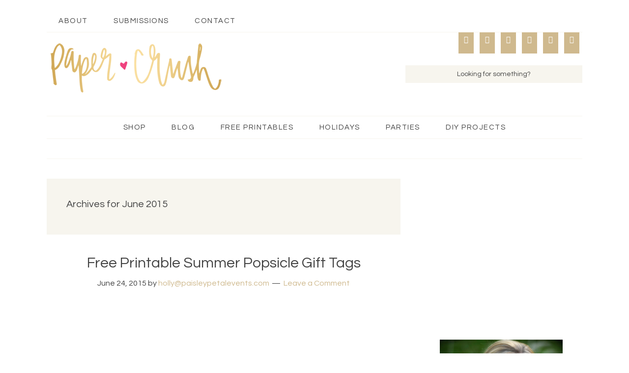

--- FILE ---
content_type: text/html;charset=UTF-8
request_url: https://mypapercrush.com/2015/06/
body_size: 7065
content:
<!DOCTYPE html>
<html lang="en-US" prefix="og: https://ogp.me/ns#">
<head>
<meta charset="UTF-8">
<title>June 2015 - Paper Crush</title><meta name="viewport" content="width=device-width, initial-scale=1">

<!-- This site is optimized with the Yoast SEO plugin v3.1.1 - https://yoast.com/wordpress/plugins/seo/ -->


<meta property="og:locale" content="en_US">
<meta property="og:type" content="object">
<meta property="og:title" content="June 2015 - Paper Crush">
<meta property="og:url" content="https://www.mypapercrush.com/2015/06/">
<meta property="og:site_name" content="Paper Crush">
<!-- / Yoast SEO plugin. -->

<link rel="dns-prefetch" href="//fonts.googleapis.com">
<link rel="dns-prefetch" href="//s.w.org">
<link rel="alternate" type="application/rss+xml" title="Paper Crush &raquo; Feed" href="https://www.mypapercrush.com/feed/">
<link rel="alternate" type="application/rss+xml" title="Paper Crush &raquo; Comments Feed" href="https://www.mypapercrush.com/comments/feed/">
		<script type="text/javascript">
			window._wpemojiSettings = {"baseUrl":"https:\/\/s.w.org\/images\/core\/emoji\/2\/72x72\/","ext":".png","svgUrl":"https:\/\/s.w.org\/images\/core\/emoji\/2\/svg\/","svgExt":".svg","source":{"concatemoji":"http:\/\/www.mypapercrush.com\/wp-includes\/js\/wp-emoji-release.min.js?ver=4.6.11"}};
			!function(a,b,c){function d(a){var c,d,e,f,g,h=b.createElement("canvas"),i=h.getContext&&h.getContext("2d"),j=String.fromCharCode;if(!i||!i.fillText)return!1;switch(i.textBaseline="top",i.font="600 32px Arial",a){case"flag":return i.fillText(j(55356,56806,55356,56826),0,0),!(h.toDataURL().length<3e3)&&(i.clearRect(0,0,h.width,h.height),i.fillText(j(55356,57331,65039,8205,55356,57096),0,0),c=h.toDataURL(),i.clearRect(0,0,h.width,h.height),i.fillText(j(55356,57331,55356,57096),0,0),d=h.toDataURL(),c!==d);case"diversity":return i.fillText(j(55356,57221),0,0),e=i.getImageData(16,16,1,1).data,f=e[0]+","+e[1]+","+e[2]+","+e[3],i.fillText(j(55356,57221,55356,57343),0,0),e=i.getImageData(16,16,1,1).data,g=e[0]+","+e[1]+","+e[2]+","+e[3],f!==g;case"simple":return i.fillText(j(55357,56835),0,0),0!==i.getImageData(16,16,1,1).data[0];case"unicode8":return i.fillText(j(55356,57135),0,0),0!==i.getImageData(16,16,1,1).data[0];case"unicode9":return i.fillText(j(55358,56631),0,0),0!==i.getImageData(16,16,1,1).data[0]}return!1}function e(a){var c=b.createElement("script");c.src=a,c.type="text/javascript",b.getElementsByTagName("head")[0].appendChild(c)}var f,g,h,i;for(i=Array("simple","flag","unicode8","diversity","unicode9"),c.supports={everything:!0,everythingExceptFlag:!0},h=0;h<i.length;h++)c.supports[i[h]]=d(i[h]),c.supports.everything=c.supports.everything&&c.supports[i[h]],"flag"!==i[h]&&(c.supports.everythingExceptFlag=c.supports.everythingExceptFlag&&c.supports[i[h]]);c.supports.everythingExceptFlag=c.supports.everythingExceptFlag&&!c.supports.flag,c.DOMReady=!1,c.readyCallback=function(){c.DOMReady=!0},c.supports.everything||(g=function(){c.readyCallback()},b.addEventListener?(b.addEventListener("DOMContentLoaded",g,!1),a.addEventListener("load",g,!1)):(a.attachEvent("onload",g),b.attachEvent("onreadystatechange",function(){"complete"===b.readyState&&c.readyCallback()})),f=c.source||{},f.concatemoji?e(f.concatemoji):f.wpemoji&&f.twemoji&&(e(f.twemoji),e(f.wpemoji)))}(window,document,window._wpemojiSettings);
		</script>
		<style type="text/css">
img.wp-smiley,
img.emoji {
	display: inline !important;
	border: none !important;
	box-shadow: none !important;
	height: 1em !important;
	width: 1em !important;
	margin: 0 .07em !important;
	vertical-align: -0.1em !important;
	background: none !important;
	padding: 0 !important;
}
</style>
<link rel="stylesheet" id="child-theme-css" href="https://www.mypapercrush.com/wp-content/themes/blossom/style.css?ver=2.3.0" type="text/css" media="all">
<link rel="stylesheet" id="contact-form-7-css" href="https://www.mypapercrush.com/wp-content/plugins/contact-form-7/includes/css/styles.css?ver=4.4" type="text/css" media="all">
<link rel="stylesheet" id="pinterestRSScss-css" href="https://www.mypapercrush.com/wp-content/plugins/pinterest-rss-widget/style.css?ver=4.6.11" type="text/css" media="all">
<link rel="stylesheet" id="wpmenucart-icons-css" href="https://www.mypapercrush.com/wp-content/plugins/woocommerce-menu-bar-cart/css/wpmenucart-icons.css?ver=4.6.11" type="text/css" media="all">
<link rel="stylesheet" id="wpmenucart-css" href="https://www.mypapercrush.com/wp-content/plugins/woocommerce-menu-bar-cart/css/wpmenucart-main.css?ver=4.6.11" type="text/css" media="all">
<link rel="stylesheet" id="google-fonts-css" href="//fonts.googleapis.com/css?family=Halant%3A400%2C300%2C500%2C600%2C700&amp;ver=4.6.11" type="text/css" media="all">
<link rel="stylesheet" id="dashicons-css" href="https://www.mypapercrush.com/wp-includes/css/dashicons.min.css?ver=4.6.11" type="text/css" media="all">
<link rel="stylesheet" id="simple-social-icons-font-css" href="https://www.mypapercrush.com/wp-content/plugins/simple-social-icons/css/style.css?ver=1.0.12" type="text/css" media="all">
<link rel="stylesheet" id="seedredux-google-fonts-seed_cspv4-css" href="https://fonts.googleapis.com/css?family=Droid+Serif%3A700%7COpen+Sans%3A400&amp;subset=latin&amp;ver=1425078541" type="text/css" media="all">
<script type="text/javascript" src="https://www.mypapercrush.com/wp-includes/js/jquery/jquery.js?ver=1.12.4"></script>
<script type="text/javascript" src="https://www.mypapercrush.com/wp-includes/js/jquery/jquery-migrate.min.js?ver=1.4.1"></script>
<script type="text/javascript" src="https://www.mypapercrush.com/wp-content/plugins/pinterest-rss-widget/jquery.nailthumb.1.0.min.js?ver=4.6.11"></script>
<script type="text/javascript">
/* <![CDATA[ */
var jpibfi_options = {"imageSelector":".jpibfi_container img","disabledClasses":"nopin;wp-smiley","enabledClasses":"","descriptionOption":"3","usePostUrl":"1","minImageHeight":"150","minImageWidth":"150","siteTitle":"Paper Crush","buttonPosition":"1","debug":"0","containerSelector":"div","pinImageHeight":"100","pinImageWidth":"100","buttonMarginTop":"20","buttonMarginBottom":"20","buttonMarginLeft":"20","buttonMarginRight":"20","retinaFriendly":"0","showButton":"hover","pinLinkedImages":"","pinLinkedImagesExtensions":""};
/* ]]> */
</script>
<script type="text/javascript" src="https://www.mypapercrush.com/wp-content/plugins/jquery-pin-it-button-for-images/js/jpibfi.js?ver=1.51a"></script>
<!--[if lt IE 9]>
<script type='text/javascript' src='https://www.mypapercrush.com/wp-content/themes/genesis/lib/js/html5shiv.min.js?ver=3.7.3'></script>
<![endif]-->
<script type="text/javascript" src="https://www.mypapercrush.com/wp-content/themes/blossom/js/responsive-menu.js?ver=1.0.0"></script>
<script type="text/javascript" src="https://www.mypapercrush.com/wp-content/plugins/magic-action-box/assets/js/actionbox-helper.js?ver=2.17.1"></script>
<link rel="https://api.w.org/" href="https://www.mypapercrush.com/wp-json/">
<link rel="EditURI" type="application/rsd+xml" title="RSD" href="https://www.mypapercrush.com/xmlrpc.php?rsd">
<link rel="wlwmanifest" type="application/wlwmanifest+xml" href="https://www.mypapercrush.com/wp-includes/wlwmanifest.xml"> 
<meta name="generator" content="WordPress 4.6.11">
<style type="text/css"> .enews .screenread {
	height: 1px;
    left: -1000em;
    overflow: hidden;
    position: absolute;
    top: -1000em;
    width: 1px; } </style><link rel="apple-touch-icon" sizes="57x57" href="/wp-content/uploads/fbrfg/apple-touch-icon-57x57.png">
<link rel="apple-touch-icon" sizes="114x114" href="/wp-content/uploads/fbrfg/apple-touch-icon-114x114.png">
<link rel="apple-touch-icon" sizes="72x72" href="/wp-content/uploads/fbrfg/apple-touch-icon-72x72.png">
<link rel="apple-touch-icon" sizes="144x144" href="/wp-content/uploads/fbrfg/apple-touch-icon-144x144.png">
<link rel="apple-touch-icon" sizes="60x60" href="/wp-content/uploads/fbrfg/apple-touch-icon-60x60.png">
<link rel="apple-touch-icon" sizes="120x120" href="/wp-content/uploads/fbrfg/apple-touch-icon-120x120.png">
<link rel="apple-touch-icon" sizes="76x76" href="/wp-content/uploads/fbrfg/apple-touch-icon-76x76.png">
<link rel="apple-touch-icon" sizes="152x152" href="/wp-content/uploads/fbrfg/apple-touch-icon-152x152.png">
<link rel="apple-touch-icon" sizes="180x180" href="/wp-content/uploads/fbrfg/apple-touch-icon-180x180.png">
<link rel="shortcut icon" href="/wp-content/uploads/fbrfg/favicon.ico">
<link rel="icon" type="image/png" href="/wp-content/uploads/fbrfg/favicon-192x192.png" sizes="192x192">
<link rel="icon" type="image/png" href="/wp-content/uploads/fbrfg/favicon-160x160.png" sizes="160x160">
<link rel="icon" type="image/png" href="/wp-content/uploads/fbrfg/favicon-96x96.png" sizes="96x96">
<link rel="icon" type="image/png" href="/wp-content/uploads/fbrfg/favicon-16x16.png" sizes="16x16">
<link rel="icon" type="image/png" href="/wp-content/uploads/fbrfg/favicon-32x32.png" sizes="32x32">
<meta name="msapplication-TileColor" content="#da532c">
<meta name="msapplication-TileImage" content="/wp-content/uploads/fbrfg/mstile-144x144.png">
<meta name="msapplication-config" content="/wp-content/uploads/fbrfg/browserconfig.xml"> <style type="text/css"> a.pinit-button { position:absolute; text-indent:-9999em !important; width: 100px !important; height: 100px !important; background: transparent url('https://www.mypapercrush.com/wp-content/uploads/2015/02/pink-heart-pin-it-button1.png') no-repeat 0 0 !important; background-size: 100px 100px !important; } img.pinit-hover { opacity: 0.5 !important; filter:alpha(opacity=50) !important; /* For IE8 and earlier */ } </style> <link rel="pingback" href="https://www.mypapercrush.com/xmlrpc.php">
<link href="https://fonts.googleapis.com/css?family=Questrial" rel="stylesheet" type="text/css"><style type="text/css">.site-title a { background: url(https://www.mypapercrush.com/wp-content/uploads/2015/02/paper-crush-logo-360-wide.png) no-repeat !important; }</style>


<script>window.onerror=function(){return true}</script>

</head><body class="archive category category-st-patricks-day-free-printables-2 category-58 custom-background custom-header header-image content-sidebar blossom-gold"><div align="center" style="width:100%; padding:0px; background: #ffffff;">


</div> <style type="text/css" media="screen"> .simple-social-icons ul li a, .simple-social-icons ul li a:hover { background-color: #999999 !important; border-radius: 0px; color: #ffffff !important; border: 0px #ffffff solid !important; font-size: 15px; padding: 8px; }  .simple-social-icons ul li a:hover { background-color: #666666 !important; border-color: #ffffff !important; color: #ffffff !important; }</style><style type="text/css" id="custom-background-css">
body.custom-background { background-color: #ffffff; }
</style>

<!-- BEGIN GADWP v4.9.2 Universal Tracking - https://deconf.com/google-analytics-dashboard-wordpress/ -->


<!-- END GADWP Universal Tracking -->


<div class="site-container"><nav class="nav-secondary" itemscope itemtype="https://schema.org/SiteNavigationElement"><div class="wrap"><ul id="menu-top-left-menu" class="menu genesis-nav-menu menu-secondary"><li id="menu-item-32" class="menu-item menu-item-type-post_type menu-item-object-page menu-item-32"><a href="/about/" itemprop="url"><span itemprop="name">About</span></a></li>
<li id="menu-item-31" class="menu-item menu-item-type-post_type menu-item-object-page menu-item-31"><a href="/submissions/" itemprop="url"><span itemprop="name">Submissions</span></a></li>
<li id="menu-item-30" class="menu-item menu-item-type-post_type menu-item-object-page menu-item-30"><a href="/contact/" itemprop="url"><span itemprop="name">Contact</span></a></li>
</ul></div></nav><header class="site-header" itemscope itemtype="https://schema.org/WPHeader"><div class="wrap"><div class="title-area"><p class="site-title" itemprop="headline"><a href="/">Paper Crush</a></p><p class="site-description" itemprop="description">making life pretty with paper</p></div><div class="widget-area header-widget-area"><section id="simple-social-icons-3" class="widget simple-social-icons"><div class="widget-wrap"><ul class="alignright"><li class="social-bloglovin"><a href="https://www.bloglovin.com/blogs/paisley-petal-events-3760653" rel="nofollow" target="_blank">&#58892;</a></li><li class="social-facebook"><a href="https://www.facebook.com/mypapercrushshop" rel="nofollow" target="_blank">&#58886;</a></li><li class="social-gplus"><a href="https://plus.google.com/u/0/+HollyMoeller/posts" rel="nofollow" target="_blank">&#58894;</a></li><li class="social-instagram"><a href="https://www.instagram.com/mypapercrush" rel="nofollow" target="_blank">&#58880;</a></li><li class="social-pinterest"><a href="https://www.pinterest.com/mypapercrush" rel="nofollow" target="_blank">&#58885;</a></li><li class="social-twitter"><a href="https://www.twitter.com/papercrushshop" rel="nofollow" target="_blank">&#58887;</a></li></ul></div></section>
<section id="search-3" class="widget widget_search"><div class="widget-wrap"><form class="search-form" itemprop="potentialAction" itemscope itemtype="https://schema.org/SearchAction" method="get" action="https://www.mypapercrush.com/" role="search"><meta itemprop="target" content="https://www.mypapercrush.com/?s={s}"><input itemprop="query-input" type="search" name="s" placeholder="Looking for something?"><input type="submit" value="Search"></form></div></section>
</div></div></header><nav class="nav-primary" itemscope itemtype="https://schema.org/SiteNavigationElement"><div class="wrap"><ul id="menu-main-menu" class="menu genesis-nav-menu menu-primary"><li id="menu-item-103" class="menu-item menu-item-type-custom menu-item-object-custom menu-item-103"><a href="https://shopmypapercrush.com" onclick="__gaTracker('send', 'event', 'outbound-widget', 'https://shopmypapercrush.com', 'Shop');" itemprop="url" rel="nofollow" target="_blank"><span itemprop="name">Shop</span></a></li>
<li id="menu-item-8380" class="menu-item menu-item-type-post_type menu-item-object-page menu-item-8380"><a href="/blog/" itemprop="url"><span itemprop="name">Blog</span></a></li>
<li id="menu-item-8483" class="menu-item menu-item-type-taxonomy menu-item-object-category menu-item-has-children menu-item-8483"><a href="/category/free-printables-2/" itemprop="url"><span itemprop="name">Free Printables</span></a>
<ul class="sub-menu">
	<li id="menu-item-8493" class="menu-item menu-item-type-taxonomy menu-item-object-category menu-item-8493"><a href="/category/free-printables-2/st-patricks-day-free-printables-2/" itemprop="url"><span itemprop="name">St. Patrick&rsquo;s Day</span></a></li>
	<li id="menu-item-8492" class="menu-item menu-item-type-taxonomy menu-item-object-category menu-item-8492"><a href="/category/free-printables-2/spring-easter/" itemprop="url"><span itemprop="name">Spring/Easter</span></a></li>
	<li id="menu-item-8485" class="menu-item menu-item-type-taxonomy menu-item-object-category menu-item-8485"><a href="/category/free-printables-2/birthday/" itemprop="url"><span itemprop="name">Birthday</span></a></li>
	<li id="menu-item-8491" class="menu-item menu-item-type-taxonomy menu-item-object-category menu-item-8491"><a href="/category/free-printables-2/school-teachers/" itemprop="url"><span itemprop="name">School/Teachers</span></a></li>
	<li id="menu-item-8494" class="menu-item menu-item-type-taxonomy menu-item-object-category menu-item-8494"><a href="/category/free-printables-2/summer-free-printables-2/" itemprop="url"><span itemprop="name">Summer</span></a></li>
	<li id="menu-item-8484" class="menu-item menu-item-type-taxonomy menu-item-object-category menu-item-8484"><a href="/category/free-printables-2/4th-of-july-free-printables-2/" itemprop="url"><span itemprop="name">4th of July</span></a></li>
	<li id="menu-item-8486" class="menu-item menu-item-type-taxonomy menu-item-object-category menu-item-8486"><a href="/category/free-printables-2/calendars/" itemprop="url"><span itemprop="name">Calendars</span></a></li>
	<li id="menu-item-8488" class="menu-item menu-item-type-taxonomy menu-item-object-category menu-item-8488"><a href="/category/free-printables-2/football/" itemprop="url"><span itemprop="name">Football</span></a></li>
	<li id="menu-item-8489" class="menu-item menu-item-type-taxonomy menu-item-object-category menu-item-8489"><a href="/category/free-printables-2/halloween-free-printables-2/" itemprop="url"><span itemprop="name">Halloween</span></a></li>
	<li id="menu-item-8495" class="menu-item menu-item-type-taxonomy menu-item-object-category menu-item-8495"><a href="/category/free-printables-2/thanksgiving-free-printables-2/" itemprop="url"><span itemprop="name">Thanksgiving</span></a></li>
	<li id="menu-item-8487" class="menu-item menu-item-type-taxonomy menu-item-object-category menu-item-8487"><a href="/category/free-printables-2/christmas-free-printables-2/" itemprop="url"><span itemprop="name">Christmas</span></a></li>
	<li id="menu-item-8490" class="menu-item menu-item-type-taxonomy menu-item-object-category menu-item-8490"><a href="/category/free-printables-2/new-years/" itemprop="url"><span itemprop="name">New Year&rsquo;s</span></a></li>
	<li id="menu-item-8496" class="menu-item menu-item-type-taxonomy menu-item-object-category menu-item-8496"><a href="/category/free-printables-2/valentines-day-free-printables-2/" itemprop="url"><span itemprop="name">Valentine&rsquo;s Day</span></a></li>
</ul>
</li>
<li id="menu-item-14" class="menu-item menu-item-type-taxonomy menu-item-object-category menu-item-has-children menu-item-14"><a href="/category/holidays/" itemprop="url"><span itemprop="name">HOLIDAYS</span></a>
<ul class="sub-menu">
	<li id="menu-item-8502" class="menu-item menu-item-type-taxonomy menu-item-object-category menu-item-8502"><a href="/category/holidays/st-patricks-day/" itemprop="url"><span itemprop="name">St. Patrick&rsquo;s Day</span></a></li>
	<li id="menu-item-8501" class="menu-item menu-item-type-taxonomy menu-item-object-category menu-item-8501"><a href="/category/holidays/springeaster/" itemprop="url"><span itemprop="name">Spring/Easter</span></a></li>
	<li id="menu-item-8499" class="menu-item menu-item-type-taxonomy menu-item-object-category menu-item-8499"><a href="/category/holidays/halloween-2/" itemprop="url"><span itemprop="name">Halloween</span></a></li>
	<li id="menu-item-8503" class="menu-item menu-item-type-taxonomy menu-item-object-category menu-item-8503"><a href="/category/holidays/thanksgiving-2/" itemprop="url"><span itemprop="name">Thanksgiving</span></a></li>
	<li id="menu-item-8497" class="menu-item menu-item-type-taxonomy menu-item-object-category menu-item-8497"><a href="/category/holidays/christmas/" itemprop="url"><span itemprop="name">Christmas</span></a></li>
	<li id="menu-item-8500" class="menu-item menu-item-type-taxonomy menu-item-object-category menu-item-8500"><a href="/category/holidays/new-years-eve/" itemprop="url"><span itemprop="name">New Years Eve</span></a></li>
	<li id="menu-item-8504" class="menu-item menu-item-type-taxonomy menu-item-object-category menu-item-8504"><a href="/category/holidays/valentines-day/" itemprop="url"><span itemprop="name">Valentine&rsquo;s Day</span></a></li>
</ul>
</li>
<li id="menu-item-15" class="menu-item menu-item-type-taxonomy menu-item-object-category menu-item-has-children menu-item-15"><a href="/category/parties/" itemprop="url"><span itemprop="name">PARTIES</span></a>
<ul class="sub-menu">
	<li id="menu-item-8509" class="menu-item menu-item-type-taxonomy menu-item-object-category menu-item-8509"><a href="/category/1st-birthday-party-ideas/" itemprop="url"><span itemprop="name">1st Birthday Party ideas</span></a></li>
	<li id="menu-item-8510" class="menu-item menu-item-type-taxonomy menu-item-object-category menu-item-8510"><a href="/category/boys-party-ideas-2/" itemprop="url"><span itemprop="name">Boys Party ideas</span></a></li>
	<li id="menu-item-8513" class="menu-item menu-item-type-taxonomy menu-item-object-category menu-item-8513"><a href="/category/girls-party-ideas-2/" itemprop="url"><span itemprop="name">Girls Party Ideas</span></a></li>
	<li id="menu-item-8514" class="menu-item menu-item-type-taxonomy menu-item-object-category menu-item-8514"><a href="/category/party-ideas/" itemprop="url"><span itemprop="name">Party Ideas</span></a></li>
	<li id="menu-item-8511" class="menu-item menu-item-type-taxonomy menu-item-object-category menu-item-8511"><a href="/category/featured-parties/" itemprop="url"><span itemprop="name">Featured Parties</span></a></li>
	<li id="menu-item-8512" class="menu-item menu-item-type-taxonomy menu-item-object-category menu-item-8512"><a href="/category/footballsuperbowl/" itemprop="url"><span itemprop="name">Football/Superbowl</span></a></li>
	<li id="menu-item-8515" class="menu-item menu-item-type-taxonomy menu-item-object-category menu-item-8515"><a href="/category/wedding-inspiration-2/" itemprop="url"><span itemprop="name">Wedding Inspiration</span></a></li>
</ul>
</li>
<li id="menu-item-12" class="menu-item menu-item-type-taxonomy menu-item-object-category menu-item-has-children menu-item-12"><a href="/category/diy-projects/" itemprop="url"><span itemprop="name">DIY PROJECTS</span></a>
<ul class="sub-menu">
	<li id="menu-item-8516" class="menu-item menu-item-type-taxonomy menu-item-object-category menu-item-8516"><a href="/category/crafts/" itemprop="url"><span itemprop="name">Crafts</span></a></li>
</ul>
</li>
</ul></div></nav><div class="site-inner"><div class="content-sidebar-wrap"><main class="content"><div class="archive-description date-archive-description archive-date"><h1 class="archive-title">Archives for  June 2015</h1></div><article class="post-8643 post type-post status-publish format-standard has-post-thumbnail category-free-printables-2 category-summer category-summer-free-printables-2 tag-free-printables tag-popsicles tag-summer-2 entry" itemscope itemtype="https://schema.org/CreativeWork"><header class="entry-header"><h2 class="entry-title" itemprop="headline"><a href="/free-printable-summer-popsicle-gift-tags/" rel="bookmark">Free Printable Summer Popsicle Gift Tags</a></h2> 
<p class="entry-meta"><time class="entry-time" itemprop="datePublished" datetime="2015-06-24T05:00:32+00:00">June 24, 2015</time> by <span class="entry-author" itemprop="author" itemscope itemtype="https://schema.org/Person"><a href="/author/hollypaisleypetalevents-com/" class="entry-author-link" itemprop="url" rel="author"><span class="entry-author-name" itemprop="name"><span class="__cf_email__" data-cfemail="60080f0c0c1920100109130c0519100514010c0516050e14134e030f0d">[email&#160;protected]</span></span></a></span> <span class="entry-comments-link"><a href="/free-printable-summer-popsicle-gift-tags/#respond">Leave a Comment</a></span> </p></header><div class="entry-content" itemprop="text"><a class="entry-image-link" href="/free-printable-summer-popsicle-gift-tags/" aria-hidden="true"><img width="602" height="900" src="https://www.mypapercrush.com/wp-content/uploads/2015/06/summer-popsicle-tags-for-favors-vert-close-602x900.jpg" class=" post-image entry-image" alt="Free Printable Summer Popsicle Gift Tags" itemprop="image" srcset="https://www.mypapercrush.com/wp-content/uploads/2015/06/summer-popsicle-tags-for-favors-vert-close.jpg 602w, https://www.mypapercrush.com/wp-content/uploads/2015/06/summer-popsicle-tags-for-favors-vert-close-201x300.jpg 201w" sizes="(max-width: 602px) 100vw, 602px"></a><p>Hello everyone! Today I'm over at Bloom Designs sharing a fun printable Summer popsicle gift tag as part of Jenny's Summer in Bloom series. I'd love for you to hop over there to check out my cute popsicle gift tags that can be used for any summer &hellip; <a href="/free-printable-summer-popsicle-gift-tags/" class="more-link">[Read more...]</a></p></div><footer class="entry-footer"><p class="entry-meta"><span class="entry-categories">Filed Under: <a href="/category/free-printables-2/" rel="category tag">Free Printables</a>, <a href="/category/summer/" rel="category tag">Summer</a>, <a href="/category/free-printables-2/summer-free-printables-2/" rel="category tag">Summer</a></span> <span class="entry-tags">Tagged With: <a href="/tag/free-printables/" rel="tag">free printables</a>, <a href="/tag/popsicles/" rel="tag">popsicles</a>, <a href="/tag/summer-2/" rel="tag">summer</a></span></p></footer></article></main><aside class="sidebar sidebar-primary widget-area" role="complementary" aria-label="Primary Sidebar" itemscope itemtype="https://schema.org/WPSideBar"><section id="text-7" class="widget widget_text"><div class="widget-wrap">			<div class="textwidget">
<!-- Blog sidebar large -->
<ins class="adsbygoogle" style="display:inline-block;width:336px;height:280px" data-ad-client="ca-pub-1952555043533974" data-ad-slot="1478121614"></ins>
<script data-cfasync="false" src="/cdn-cgi/scripts/5c5dd728/cloudflare-static/email-decode.min.js"></script><script>
(adsbygoogle = window.adsbygoogle || []).push({});
</script></div>
		</div></section>
<section id="text-3" class="widget widget_text"><div class="widget-wrap">			<div class="textwidget"><img class="aligncenter" alt="Holly headshot" width="250px" src="https://www.mypapercrush.com/wp-content/uploads/2015/02/Holly1-small.jpg">

Holly Moeller is the founder of Paper Crush, a blog and shop dedicated to all things pretty with paper.</div>
		</div></section>
<section id="simple-social-icons-2" class="widget simple-social-icons"><div class="widget-wrap"><ul class="alignright"><li class="social-bloglovin"><a href="https://www.bloglovin.com/blogs/paisley-petal-events-3760653" rel="nofollow" target="_blank">&#58892;</a></li><li class="social-facebook"><a href="https://www.facebook.com/mypapercrushshop" rel="nofollow" target="_blank">&#58886;</a></li><li class="social-gplus"><a href="https://plus.google.com/u/0/+HollyMoeller/posts" rel="nofollow" target="_blank">&#58894;</a></li><li class="social-instagram"><a href="https://www.instagram.com/mypapercrush" rel="nofollow" target="_blank">&#58880;</a></li><li class="social-pinterest"><a href="https://www.pinterest.com/mypapercrush" rel="nofollow" target="_blank">&#58885;</a></li><li class="social-twitter"><a href="https://www.twitter.com/papercrushshop" rel="nofollow" target="_blank">&#58887;</a></li></ul></div></section>
<section id="enews-ext-2" class="widget enews-widget"><div class="widget-wrap"><div class="enews"><h4 class="widget-title widgettitle">STAY IN THE LOOP</h4>
<p>Subscribe to our newsletter and get updates on our newest products, sales and free printables. Get a coupon code for your first purchase!</p>
			<form id="subscribeenews-ext-2" action="//mypapercrush.us5.list-manage.com/subscribe/post?u=1d27bf400ee859955869431d3&amp;id=9cf44d1716" method="post" onsubmit="if ( subbox1.value == 'First Name') { subbox1.value = ''; } if ( subbox2.value == 'Last Name') { subbox2.value = ''; }" name="enews-ext-2">
				<label for="subbox1" class="screenread">First Name</label><input type="text" id="subbox1" class="enews-subbox" value="" placeholder="First Name" name="FNAME">				<label for="subbox2" class="screenread">Last Name</label><input type="text" id="subbox2" class="enews-subbox" value="" placeholder="Last Name" name="LNAME">				<label for="subbox" class="screenread">E-Mail Address</label><input type="email" value="" id="subbox" placeholder="E-Mail Address" name="EMAIL" required="required">
								<input type="submit" value="SUBSCRIBE" id="subbutton">
			</form>
		</div></div></section>
</aside></div></div><div class="footer-widgets"><div class="wrap"><div class="footer-widgets-1 widget-area"><section id="nav_menu-4" class="widget widget_nav_menu"><div class="widget-wrap"></div></section>
</div></div></div><footer class="site-footer" itemscope itemtype="https://schema.org/WPFooter"><div class="wrap"><div class="creds"><p>Copyright &copy; 2018 &middot; <a target="_blank" href="/">Paper Crush</a></p></div><p></p></div></footer></div><script type="text/javascript" src="https://www.mypapercrush.com/wp-content/plugins/contact-form-7/includes/js/jquery.form.min.js?ver=3.51.0-2014.06.20"></script>
<script type="text/javascript">
/* <![CDATA[ */
var _wpcf7 = {"loaderUrl":"http:\/\/www.mypapercrush.com\/wp-content\/plugins\/contact-form-7\/images\/ajax-loader.gif","recaptchaEmpty":"Please verify that you are not a robot.","sending":"Sending ...","cached":"1"};
/* ]]> */
</script>
<script type="text/javascript" src="https://www.mypapercrush.com/wp-content/plugins/contact-form-7/includes/js/scripts.js?ver=4.4"></script>
<script type="text/javascript">
/* <![CDATA[ */
var MabAjax = {"ajaxurl":"http:\/\/www.mypapercrush.com\/wp-admin\/admin-ajax.php","action":"mab-process-optin","wpspinner":"http:\/\/www.mypapercrush.com\/wp-admin\/images\/wpspin_light.gif","wpspinner2x":"http:\/\/www.mypapercrush.com\/wp-admin\/images\/wpspin_light-2x.gif","spinner":"http:\/\/www.mypapercrush.com\/wp-admin\/images\/spinner.gif","spinner2x":"http:\/\/www.mypapercrush.com\/wp-admin\/images\/spinner-2x.gif","baseStylesUrl":"http:\/\/www.mypapercrush.com\/wp-content\/plugins\/magic-action-box\/styles\/"};
/* ]]> */
</script>
<script type="text/javascript" src="https://www.mypapercrush.com/wp-content/plugins/magic-action-box/assets/js/ajax-form.js?ver=2.17.1"></script>
<script type="text/javascript" src="https://www.mypapercrush.com/wp-content/plugins/magic-action-box/assets/js/responsive-videos.js?ver=2.17.1"></script>
<script type="text/javascript" src="https://www.mypapercrush.com/wp-includes/js/wp-embed.min.js?ver=4.6.11"></script>

<!--mabv2.17.1-->
<script defer src="https://static.cloudflareinsights.com/beacon.min.js/vcd15cbe7772f49c399c6a5babf22c1241717689176015" integrity="sha512-ZpsOmlRQV6y907TI0dKBHq9Md29nnaEIPlkf84rnaERnq6zvWvPUqr2ft8M1aS28oN72PdrCzSjY4U6VaAw1EQ==" data-cf-beacon='{"version":"2024.11.0","token":"c284c6a1c71047ac87c22e74e8f45f48","r":1,"server_timing":{"name":{"cfCacheStatus":true,"cfEdge":true,"cfExtPri":true,"cfL4":true,"cfOrigin":true,"cfSpeedBrain":true},"location_startswith":null}}' crossorigin="anonymous"></script>
</body></html>


--- FILE ---
content_type: text/css;charset=UTF-8
request_url: https://www.mypapercrush.com/wp-content/themes/blossom/style.css?ver=2.3.0
body_size: 9694
content:
/*
	Theme Name: Blossom Theme
	Theme URI: http://restored316designs.com/themes
	Description: A mobile responsive and HTML5 theme built for the Genesis Framework.
	Author: Restored 316 Designs
	Author URI: http://www.restored316designs.com/
	Version: 1.0.0

	Template: genesis
	Template Version: 2.0.1

	License: GPL-2.0+
	License URI: http://www.opensource.org/licenses/gpl-license.php
*/


/* # Table of Contents
- HTML5 Reset
	- Baseline Normalize
	- Box Sizing
	- Float Clearing
- Defaults
	- Typographical Elements
	- Headings
	- Objects
	- Gallery
	- Forms
	- Tables
- Structure and Layout
	- Site Containers
	- Column Widths and Positions
	- Column Classes
	- Category Index
- Common Classes
	- Avatar
	- Genesis
	- Search Form
	- Titles
	- WordPress
- Widgets
	- Featured Content
- Plugins
	- Genesis eNews Extended
	- Responsive Slider
	- Gravity Forms
	- Jetpack
	- Simple Social Icons
	- Simply Instagram
- Site Header
	- Title Area
	- Widget Area
- Site Navigation
	- Header Navigation
	- Primary Navigation
	- Secondary Navigation
- Content Area
	- Home Page
	- Entries
	- Entry Meta
	- After Entry
	- Previous/Next Post Links
	- Pagination
	- Comments
- Sidebars
- Footer Widgets
- Site Footer
- Media Queries
	- Retina Display
	- Max-width: 1200px
	- Max-width: 960px
	- Max-width: 800px
*/


/* # HTML5 Reset
---------------------------------------------------------------------------------------------------- */

/* ## Baseline Normalize
--------------------------------------------- */
/* normalize.css v3.0.1 | MIT License | git.io/normalize */

html{font-family:sans-serif;-ms-text-size-adjust:100%;-webkit-text-size-adjust:100%}body{margin:0}article,aside,details,figcaption,figure,footer,header,hgroup,main,nav,section,summary{display:block}audio,canvas,progress,video{display:inline-block;vertical-align:baseline}audio:not([controls]){display:none;height:0}[hidden],template{display:none}a{background:0 0}a:active,a:hover{outline:0}abbr[title]{border-bottom:1px dotted}b,strong{font-weight:700}dfn{font-style:italic}h1{font-size:2em;margin:.67em 0}mark{background:#ff0;color:#444}small{font-size:80%}sub,sup{font-size:75%;line-height:0;position:relative;vertical-align:baseline}sup{top:-.5em}sub{bottom:-.25em}img{border:0}svg:not(:root){overflow:hidden}figure{margin:1em 40px}hr{-moz-box-sizing:content-box;box-sizing:content-box;height:0}pre{overflow:auto}code,kbd,pre,samp{font-family:monospace,monospace;font-size:1em}button,input,optgroup,select,textarea{color:inherit;font:inherit;margin:0}button{overflow:visible}button,select{text-transform:none}button,html input[type=button],input[type=reset],input[type=submit]{-webkit-appearance:button;cursor:pointer}button[disabled],html input[disabled]{cursor:default}button::-moz-focus-inner,input::-moz-focus-inner{border:0;padding:0}input{line-height:normal}input[type=checkbox],input[type=radio]{box-sizing:border-box;padding:0}input[type=number]::-webkit-inner-spin-button,input[type=number]::-webkit-outer-spin-button{height:auto}input[type=search]{-webkit-appearance:textfield;-moz-box-sizing:content-box;-webkit-box-sizing:content-box;box-sizing:content-box}input[type=search]::-webkit-search-cancel-button,input[type=search]::-webkit-search-decoration{-webkit-appearance:none}fieldset{border:1px solid silver;margin:0 2px;padding:.35em .625em .75em}legend{border:0;padding:0}textarea{overflow:auto}optgroup{font-weight:700}table{border-collapse:collapse;border-spacing:0}td,th{padding:0}

/* ## Box Sizing
--------------------------------------------- */

*,
input[type="search"] {
	-webkit-box-sizing: border-box;
	-moz-box-sizing:    border-box;
	box-sizing:         border-box;
}

/* ## Float Clearing
--------------------------------------------- */

.author-box:before,
.clearfix:before,
.entry:before,
.entry-content:before,
.footer-widgets:before,
.nav-primary:before,
.nav-secondary:before,
.pagination:before,
.site-container:before,
.site-footer:before,
.site-header:before,
.site-inner:before,
.wrap:before {
	content: " ";
	display: table;
}

.author-box:after,
.clearfix:after,
.entry:after,
.entry-content:after,
.footer-widgets:after,
.nav-primary:after,
.nav-secondary:after,
.pagination:after,
.site-container:after,
.site-footer:after,
.site-header:after,
.site-inner:after,
.wrap:after {
	clear: both;
	content: " ";
	display: table;
}


/* # Defaults
---------------------------------------------------------------------------------------------------- */

/* ## Typographical Elements
--------------------------------------------- */

body {
	color: #444;
	font-family: 'Questrial', sans-serif;
	font-size: 18px;
	font-weight: 300;
	line-height: 1.625;
	margin: 0;
}

a,
button,
input:focus,
input[type="button"],
input[type="reset"],
input[type="submit"],
textarea:focus,
.button,
.gallery img {
	-webkit-transition: all 0.1s ease-in-out;
	-moz-transition:    all 0.1s ease-in-out;
	-ms-transition:     all 0.1s ease-in-out;
	-o-transition:      all 0.1s ease-in-out;
	transition:         all 0.1s ease-in-out;
}

::-moz-selection {
	background-color: #444;
	color: #fff;
}

::selection {
	background-color: #444;
	color: #fff;
}

a {
	color: #ed9494;
	text-decoration: none;
}

a:hover {
	color: #444;
}

p {
	margin: 0 0 28px;
	padding: 0;
}

ol,
ul {
	margin: 0;
	padding: 0;
}

li {
	list-style-type: none;
}

b,
strong {
	font-weight: 700;
}

blockquote,
cite,
em,
i {
	font-style: italic;
}

blockquote {
	margin: 40px;
}

blockquote::before {
	content: "\201C";
	display: block;
	font-size: 30px;
	height: 0;
	left: -20px;
	position: relative;
	top: -10px;
}


/* ## Headings
--------------------------------------------- */

h1,
h2,
h3,
h4,
h5,
h6 {
	color: #444;
	font-family: 'Questrial', sans-serif;
	font-weight: 300;
	line-height: 1.2;
	margin: 0 0 10px;
}

h1 {
	font-size: 30px;
}

h2 {
	font-size: 24px;
}

h3 {
	font-size: 20px;
}

h4 {
	font-size: 18px;
}

h5 {
	font-size: 16px;
}

h6 {
	font-size: 14px;
}

/* ## Objects
--------------------------------------------- */

embed,
iframe,
img,
object,
video,
.wp-caption {
	max-width: 100%;
}

img {
	height: auto;
}

.featured-content img,
.gallery img {
	width: auto;
}

.content a img {
	display: block;
}

/* ## Gallery
--------------------------------------------- */

.gallery {
	overflow: hidden;
}

.gallery-item {
	float: left;
	margin: 0 0 28px;
	text-align: center;
}

.gallery-columns-2 .gallery-item {
	width: 50%;
}

.gallery-columns-3 .gallery-item {
	width: 33%;
}

.gallery-columns-4 .gallery-item {
	width: 25%;
}

.gallery-columns-5 .gallery-item {
	width: 20%;
}

.gallery-columns-6 .gallery-item {
	width: 16.6666%;
}

.gallery-columns-7 .gallery-item {
	width: 14.2857%;
}

.gallery-columns-8 .gallery-item {
	width: 12.5%;
}

.gallery-columns-9 .gallery-item {
	width: 11.1111%;
}

.gallery img {
	border: 1px solid #ddd;
	height: auto;
	padding: 4px;
}

.gallery img:hover {
	border: 1px solid #999;
}

/* ## Forms
--------------------------------------------- */

input,
select,
textarea {
	background-color: #fff;
	border: 1px solid #f7f5ee;
	color: #444;
	font-size: 18px;
	font-weight: 300;
	padding: 13px;
	width: 100%;
}

input:focus,
textarea:focus {
	border: 1px solid #f7f5ee;
	outline: none;
}

input[type="checkbox"],
input[type="image"],
input[type="radio"] {
	width: auto;
}

::-moz-placeholder {
	color: #444;
	font-weight: 300;
	opacity: 1;
}

::-webkit-input-placeholder {
	color: #444;
	font-weight: 300;
}

button,
input[type="button"],
input[type="reset"],
input[type="submit"],
.button {
	background-color: #f9bab3;
	border: none;
	color: #fff;
	cursor: pointer;
	font-size: 16px;
	font-weight: 300;
	padding: 13px 24px;
	text-transform: uppercase;
	width: auto;
}

.footer-widgets button,
.footer-widgets input[type="button"],
.footer-widgets input[type="reset"],
.footer-widgets input[type="submit"],
.footer-widgets .button {
	background-color: #ed9494;
	color: #fff;
}

button:hover,
input:hover[type="button"],
input:hover[type="reset"],
input:hover[type="submit"],
.button:hover {
	background-color: #ed9494;
	color: #fff;
}

.entry-content .button:hover {
	color: #fff;
}

.footer-widgets button:hover,
.footer-widgets input:hover[type="button"],
.footer-widgets input:hover[type="reset"],
.footer-widgets input:hover[type="submit"],
.footer-widgets .button:hover {
	background-color: #fff;
	color: #444;
}

.button {
	display: inline-block;
}

input[type="search"]::-webkit-search-cancel-button,
input[type="search"]::-webkit-search-results-button {
	display: none;
}

input[type="search"] {
	background: #f7f5ee;
	font-size: 14px;
	padding: 10px;
	text-align: center;
}

/* ## Tables
--------------------------------------------- */

table {
	border-collapse: collapse;
	border-spacing: 0;
	line-height: 2;
	margin-bottom: 40px;
	width: 100%;
}

tbody {
	border-bottom: 1px solid #ddd;
}

td,
th {
	text-align: left;
}

td {
	border-top: 1px solid #ddd;
	padding: 6px 0;
}

th {
	font-weight: 400;
}


/* # Structure and Layout
---------------------------------------------------------------------------------------------------- */

/* ## Site Containers
--------------------------------------------- */

.site-inner,
.wrap {
	margin: 20px auto;
	max-width: 1140px;
}

.site-inner {
	background: #fff;
	border-top: 1px solid #F7F5EE;
	clear: both;
	padding: 40px 0;
}

.blossom-home .site-inner,
.blossom-landing .site-inner {
	border: none;
}

.blossom-landing .site-container {
	max-width: 800px;
	padding-top: 30px;
}

.site-container {
	background: #fff;
	margin: 20px auto 20px;
	padding: 0px 25px 30px;
	width: 1140px;
}

/* ## Column Widths and Positions
--------------------------------------------- */

/* ### Wrapping div for .content and .sidebar-primary */

.content-sidebar-sidebar .content-sidebar-wrap,
.sidebar-content-sidebar .content-sidebar-wrap,
.sidebar-sidebar-content .content-sidebar-wrap {
	width: 980px;
}

.content-sidebar-sidebar .content-sidebar-wrap {
	float: left;
}

.sidebar-content-sidebar .content-sidebar-wrap,
.sidebar-sidebar-content .content-sidebar-wrap {
	float: right;
}

/* ### Content */

.content {
	float: right;
	width: 720px;
}

.content-sidebar .content,
.content-sidebar-sidebar .content,
.sidebar-content-sidebar .content {
	float: left;
}

.content-sidebar-sidebar .content,
.sidebar-content-sidebar .content,
.sidebar-sidebar-content .content {
	width: 580px;
}

.full-width-content .content {
	width: 100%;
}

/* ### Primary Sidebar */

.sidebar-primary {
	float: right;
	width: 360px;
}

.content-sidebar .sidebar-primary {
	padding-left: 30px;
}

.sidebar-content .sidebar-primary {
	padding-right: 30px;
}

.sidebar-content .sidebar-primary,
.sidebar-sidebar-content .sidebar-primary {
	float: left;
}

/* ### Secondary Sidebar */

.sidebar-secondary {
	float: left;
	width: 180px;
}

.content-sidebar-sidebar .sidebar-secondary {
	float: right;
}

/* ## Column Classes
--------------------------------------------- */
/* Link: http://twitter.github.io/bootstrap/assets/css/bootstrap-responsive.css */

.five-sixths,
.four-sixths,
.one-fourth,
.one-half,
.one-sixth,
.one-third,
.three-fourths,
.three-sixths,
.two-fourths,
.two-sixths,
.two-thirds {
	float: left;
	margin-left: 2.564102564102564%;
}

.one-half,
.three-sixths,
.two-fourths {
	width: 48.717948717948715%;
}

.one-third,
.two-sixths {
	width: 31.623931623931625%;
}

.four-sixths,
.two-thirds {
	width: 65.81196581196582%;
}

.one-fourth {
	width: 23.076923076923077%;
}

.three-fourths {
	width: 74.35897435897436%;
}

.one-sixth {
	width: 14.52991452991453%;
}

.five-sixths {
	width: 82.90598290598291%;
}

.first {
	clear: both;
	margin-left: 0;
}

/* ## Category Index
--------------------------------------------- */

.category-index .featured-content .entry {
	border: none;
}

.category-index .featured-content .entry:nth-of-type(3n) {
	float: right;
	margin: 0;
	width: 32%;
}

.category-index .featured-content .entry:nth-of-type(3n+1),
.category-index .featured-content .entry:nth-of-type(3n+2) {                                
	float: left;
	margin-bottom: 0;                                        
	width: 32%;        
}

.category-index .featured-content .entry:nth-of-type(3n+1) {
	margin-right: 15px;
}

.category-index .widget {
	padding: 20px 0px;
}

.content .category-index .widget-title {
    border-bottom: 1px solid #F7F5EE;
    border-top: 1px solid #F7F5EE;
    padding: 12px 32px;
    text-align: center;
}

.category-index .more-from-category a {
	background: #F7F5EE;
	border: none;
	clear: both;
	color: #777;
	display: block;
	font-size: 12px;
	letter-spacing: 1px;
	overflow: hidden;
	padding: 10px;
	text-align: center;
	text-transform: uppercase;
}

.category-index .entry-title a {
	color: #555;
	font-size: 15px;
}

.category-index h2.entry-title {
	line-height: 1;
}

.category-index ul li {	
	border-bottom: 1px dotted #ddd;
	float: left;
	font-size: 13px;
	margin: 3px 5px;
	width: 23%;
}



/* # Common Classes
---------------------------------------------------------------------------------------------------- */

/* ## Avatar
--------------------------------------------- */

.avatar {
	float: left;
}

.alignleft .avatar,
.author-box .avatar {
	margin-right: 24px;
}

.alignright .avatar {
	margin-left: 24px;
}

.comment .avatar {
	margin: 0 16px 24px 0;
}

/* ## Genesis
--------------------------------------------- */

.breadcrumb {
	border-bottom: 1px solid #f7f5ee;
	font-size: 14px;
	margin-bottom: 50px;
	padding: 10px 0;
	text-align: center;
}

.archive-description,
.author-box {
	background-color: #F7F5EE;
	font-size: 16px;
	margin-bottom: 40px;
	padding: 40px;
}

.author-box-title {
	font-size: 16px;
	margin-bottom: 4px;
}

.archive-description p:last-child,
.author-box p:last-child {
	margin-bottom: 0;
}

/* ## Search Form
--------------------------------------------- */

.search-form {
	overflow: hidden;
}

.site-header .search-form {
	float: right;
	margin-top: 12px;
}

.entry-content .search-form,
.site-header .search-form {
	width: 50%;
}

.genesis-nav-menu .search input[type="submit"],
.widget_search input[type="submit"] {
	border: 0;
	clip: rect(0, 0, 0, 0);
	height: 1px;
	margin: -1px;
	padding: 0;
	position: absolute;
	width: 1px;
}

/* ## Titles
--------------------------------------------- */

.archive-title {
	font-size: 20px;
}

.entry-title {
	font-size: 30px;
	padding: 0 20px;
	text-align: center;
}

.sidebar .entry-title,
.sidebar .entry-content {
	padding: 0;
}

.entry-title a,
.sidebar .widget-title a {
	color: #444;
}

.entry-title a:hover {
	color: #ed9494;
}

.content-sidebar .sidebar .widget-title {
	background: #F7F5EE url(/web/20181112203224im_/http://www.mypapercrush.com/wp-content/themes/blossom/images/flag-left.png) center left no-repeat;
	padding: 10px 20px 10px 30px;
	text-align: right;
}

.sidebar-content .sidebar .widget-title,
.footer-widgets .widgettitle {
	background: #F7F5EE url(/web/20181112203224im_/http://www.mypapercrush.com/wp-content/themes/blossom/images/flag.png) center right no-repeat;
	padding: 10px 30px 10px 20px;
	text-align: left;
}

.widget-title {
	font-size: 16px;
	letter-spacing: 2px;
	margin-bottom: 20px;
	text-transform: uppercase;
}

.home-bottom .widgettitle {
	border-top: 1px solid #F7F5EE;
	border-bottom: 1px solid #F7F5EE;
	padding: 10px;
	text-transform: uppercase;
	letter-spacing: 2px;
}

.footer-widgets .widgettitle {
}

/* ## WordPress
--------------------------------------------- */

a.aligncenter img {
	display: block;
	margin: 0 auto;
}

a.alignnone {
	display: inline-block;
}

.alignleft {
	float: left;
	text-align: left;
}

.alignright {
	float: right;
	text-align: right;
}

a.alignleft,
a.alignnone,
a.alignright {
	max-width: 100%;
}

img.centered,
.aligncenter {
	display: block;
	margin: 0 auto 24px;
}

img.alignnone,
.alignnone {
	margin-bottom: 12px;
}

a.alignleft,
img.alignleft,
.wp-caption.alignleft {
	margin: 0 24px 24px 0;
}

a.alignright,
img.alignright,
.wp-caption.alignright {
	margin: 0 0 24px 24px;
}

.wp-caption-text {
	font-size: 14px;
	font-weight: 400;
	text-align: center;
}

.entry-content p.wp-caption-text {
	margin-bottom: 0;
}

.sticky {
}

/* ## Archives Page Template
--------------------------------------------- */

ul.archives {
	margin-left: 0;
	margin-top: 2rem;
}

ul.archives > li {
	margin-left: 0;
	margin-bottom: 4rem;
}

.page-template-page_custom_archive-php .entry-content ul li {
	list-style-type: none;
	list-style-image: none;
}

.monthly-archives > li {
	margin-bottom: 2rem;
}

.monthly-archives {
	margin-top: 3rem;
}

.page-template-page_custom_archive-php .entry-content ol li li,
.page-template-page_custom_archive-php .entry-content ul li li,
.page-template-page_custom_archive-php .entry-content ul {
    margin-left: 0;
}


/* # Widgets
---------------------------------------------------------------------------------------------------- */

.widget {
	word-wrap: break-word;
}

.widget ol > li {
	list-style-position: inside;
	list-style-type: decimal;
	padding-left: 20px;
	text-indent: -20px;
}

.widget li li {
	border: none;
	margin: 0 0 0 30px;
	padding: 0;
}

.widget_calendar table {
	width: 100%;
}

.widget_calendar td,
.widget_calendar th {
	text-align: center;
}

/* ## Featured Content
--------------------------------------------- */

.featured-content .entry {
	margin-bottom: 20px;
	padding: 0 0 24px;
}

.footer-widgets .entry {
	border-bottom: 1px dotted #666;
}

.featured-content .entry-title {
	font-size: 20px;
}


/* # Plugins
---------------------------------------------------------------------------------------------------- */

/* ## Genesis eNews Extended
--------------------------------------------- */

.sidebar .widget.enews-widget {
	background-color: #fff;
	text-align: center;
}

.enews-widget input,
.enews-widget input:focus {
	border: 1px solid #f7f5ee;
}

.enews-widget input {
	font-size: 16px;
	margin-bottom: 16px;
}

.enews-widget input[type="submit"] {
	background-color: #f9bab3;
	border: none;
	color: #fff;
	margin: 0;
	width: 100%;
}

.enews-widget input:hover[type="submit"] {
	background-color: #ed9494;
	border: none;
	color: #fff;
}

.enews form + p {
	margin-top: 24px;
}

/* ## Responsive Slider
--------------------------------------------- */

.home-right li {
	margin: 0;
	padding: 0;
}

.home-right #genesis-responsive-slider {
	border: 0;
	margin: 0 auto;
	padding: 0;
	position: relative;
}

.home-right .slide-excerpt {
	background: transparent;
	margin: 0 0 8%;
	opacity: 1;
	width: 100%;
}

.home-right .slide-excerpt-border {
	border: 0;
	display: inline;
	float: left;
	margin: 0;
	padding: 0;
	width: 100%;
}

.home-right .slide-excerpt-border h2 {
	margin: 0;
	text-align: center;
	width: 100%;
}

.home-right #genesis-responsive-slider h2 a {
	background: #555;
	color: #fff;
	font-size: 16px;
	margin: 0;
	overflow: visible;
	padding: 10px;
	text-align: center;
	text-transform: uppercase;
	width: 100%;
}

.home-right .genesis_responsive_slider .flex-direction-nav li a {
	background: url(/web/20181112203224im_/http://www.mypapercrush.com/wp-content/themes/blossom/images/icon-direction-nav.png) no-repeat -48px 0;
	background-size: 88px 96px;
	height: 48px;
	right: 10px;
	-webkit-transition: none;
	   -moz-transition: none;
	    -ms-transition: none;
	     -o-transition: none;
	        transition: none;
	width: 44px;
}

.home-right .genesis_responsive_slider .flex-direction-nav li a:hover {
	background-position: -48px -48px;
}

.home-right .genesis_responsive_slider .flex-direction-nav li a.prev {
	background-position: 0 0;
	left: 10px;
}

.home-right .genesis_responsive_slider .flex-direction-nav li a:hover.prev {
	background-position: 0 -48px;
}

.home-right .genesis_responsive_slider .flexslider .slides > li {
	overflow: hidden;
}

.home-right .genesis_responsive_slider .flex-control-nav {
	margin: -48px 0 0 45%;
	text-align: left;
	width: 20%;
}

.home-right .genesis_responsive_slider .flex-control-nav li a {
	background: url(/web/20181112203224im_/http://www.mypapercrush.com/wp-content/themes/blossom/images/icon-control-nav.png) no-repeat 0 0;
	background-size: 13px 39px;
}

.home-right .genesis_responsive_slider .flex-control-nav li a:hover {
	background-position: 0 -13px;
}

.home-right .genesis_responsive_slider .flex-control-nav li a.active {
	background-position: 0 -26px;
}

.soliloquy-container {
	margin: 0 !important;
}

/* ## Gravity Forms
--------------------------------------------- */

div.gform_wrapper input[type="email"],
div.gform_wrapper input[type="text"],
div.gform_wrapper textarea,
div.gform_wrapper .ginput_complex label {
	font-size: 16px;
	padding: 16px;
}

div.gform_wrapper .top_label .gfield_label {
	font-weight: 300;
	letter-spacing: 1px;
	text-transform: uppercase;
}

div.gform_wrapper .ginput_complex label {
	padding: 0;
}

div.gform_wrapper li,
div.gform_wrapper form li {
	margin: 16px 0 0;
}

div.gform_wrapper .gform_footer input[type="submit"] {
	font-size: 14px;
}

/* ## Jetpack
--------------------------------------------- */

#wpstats {
	display: none;
}

.content .sd-content ul {
	text-align: center;
}

.content .share-count {
	background: #f9859b;
	padding: 3px 5px;
}

.content .sd-social-icon .sd-content ul li a.sd-button,
.content .sd-social-text .sd-content ul li a.sd-button,
.content .sd-content ul li a.sd-button,
.content .sd-content ul li .option a.share-ustom,
.content .sd-content ul li.preview-item div.option.option-smart-off a,
.content .sd-content ul li.advanced a.share-more,
.content .sd-social-icon-text .sd-content ul li a.sd-button,
.content .sd-social-official .sd-content > ul > li > a.sd-button,
.content #sharing_email .sharing_send,
.sd-social-official .sd-content > ul > li .digg_button > a {
	background: #F7F5EE !important;
	border: none !important;
	border-radius: 0 !important;
	box-shadow: none !important;
	padding: 5px 10px !important;
}

.content div.sharedaddy h3.sd-title {
	float: left;
	font-size: 13px;
	font-weight: 300;
	text-transform: uppercase;
	width: 20%;
}

/* ## Simple Social Icons
--------------------------------------------- */

.simple-social-icons ul li a {
	background: url(/web/20181112203224im_/http://www.mypapercrush.com/wp-content/themes/blossom/images/social.png) bottom center no-repeat;
	padding-bottom: 20px !important;
}

/* ## Simply Instagram
--------------------------------------------- */

.front-photo {
	box-shadow: none !important;
}


/* # Site Header
---------------------------------------------------------------------------------------------------- */

.site-header {
	background-color: #fff;
}

.site-header .wrap {
	margin: 0;
}

/* ## Title Area
--------------------------------------------- */

.title-area {
	float: left;
	letter-spacing: 1px;
	padding: 40px 0;
	text-align: center;
	width: 360px;
}

.header-full-width .title-area {
	padding: 10px 0;
	text-align: center;
	width: 100%;
}

.site-title {
	font-size: 55px;
	font-weight: 300;
	line-height: .8;
	text-transform: uppercase;
}

.site-title a,
.site-title a:hover {
	color: #ed9494;
}

.header-image .site-title > a {
	float: left;
	min-height: 150px;
	width: 100%;
}

.header-image .title-area {
	padding: 0;
}

.site-description {
	font-size: 16px;
	font-weight: 300;
	line-height: 1.5;
}

.site-description,
.site-title {
	margin-bottom: 0;
}

.header-image .site-description,
.header-image .site-title {
	display: block;
	text-indent: -9999px;
}

/* ## Widget Area
--------------------------------------------- */

.site-header .widget-area {
	float: right;
	text-align: center;
	width: 720px;
}


/* # Site Navigation
---------------------------------------------------------------------------------------------------- */

.genesis-nav-menu {
	clear: both;
	font-size: 15px;
	letter-spacing: 1.5px;
	line-height: 1;
	text-transform: uppercase;
	width: 100%;
}

.genesis-nav-menu .menu-item {
	display: inline-block;
	text-align: left;
}

.genesis-nav-menu a {
	color: #444;
	display: block;
	padding: 15px 24px;
}

.genesis-nav-menu a:hover,
.genesis-nav-menu .current-menu-item > a,
.genesis-nav-menu .sub-menu .current-menu-item > a:hover {
	color: #ed9494;
}

.genesis-nav-menu .sub-menu {
	left: -9999px;
	opacity: 0;
	position: absolute;
	-webkit-transition: opacity .4s ease-in-out;
	-moz-transition:    opacity .4s ease-in-out;
	-ms-transition:     opacity .4s ease-in-out;
	-o-transition:      opacity .4s ease-in-out;
	transition:         opacity .4s ease-in-out;
	width: 200px;
	z-index: 99;
}

.genesis-nav-menu .sub-menu a {
	background-color: #fff;
	border: 1px solid #F7F5EE;
	border-top: none;
	font-size: 14px;
	padding: 15px 20px;
	position: relative;
	width: 200px;
}

.genesis-nav-menu .sub-menu .sub-menu {
	margin: -45px 0 0 199px;
}

.genesis-nav-menu .menu-item:hover {
	position: static;
}

.genesis-nav-menu .menu-item:hover > .sub-menu {
	left: auto;
	opacity: 1;
}

.genesis-nav-menu > .first > a {
	padding-left: 0;
}

.genesis-nav-menu > .last > a {
	padding-right: 0;
}

.genesis-nav-menu > .right {
	color: #fff;
	float: right;
	list-style-type: none;
}

.genesis-nav-menu > .right > a {
	color: #ed9494;
}

.genesis-nav-menu > .cart > a:after {
	content: "\f174";
	color: #ed9494;
	display: inline-block;
	-webkit-font-smoothing: antialiased;
	font: normal 14px/1 'dashicons';
	vertical-align: top;
}

.genesis-nav-menu > .rss > a {
	margin-left: 48px;
}

.genesis-nav-menu > .search {
	padding: 10px 0 0;
}

.responsive-menu-icon {
	cursor: pointer;
	display: none;
	margin-bottom: -1px;
	text-align: center;
}
 
.responsive-menu-icon::before {
	content: "\f333";
	display: inline-block;
	font: normal 20px/1 'dashicons';
	margin: 0 auto;
	padding: 10px;
}
.nav-secondary .responsive-menu-icon::before {
	color: #444;
}

/* ## Site Header Navigation
--------------------------------------------- */

.site-header .sub-menu {
	border-top: 1px solid #F7F5EE;
}

.site-header .sub-menu .sub-menu {
	margin-top: -46px;
}

.site-header .genesis-nav-menu li li {
	margin-left: 0;
}

.site-header .genesis-nav-menu a {
	padding: 15px 20px;
}

/* ## Primary Navigation
--------------------------------------------- */

.nav-primary {
	background: #fff;
	text-align: center;
}

.nav-primary .wrap {
	border-top: 1px solid #F7F5EE;
	border-bottom: 1px solid #F7F5EE;
}

.nav-primary .genesis-nav-menu a {
	color: #444;
}

.nav-primary .genesis-nav-menu .sub-menu a {
	color: #444;
}

.nav-primary .genesis-nav-menu a:hover,
.nav-primary .genesis-nav-menu .current-menu-item > a,
.nav-primary .genesis-nav-menu .sub-menu .current-menu-item > a:hover {
	color: #ed9494;
}

/* ## Secondary Navigation
--------------------------------------------- */

.nav-secondary .wrap {
	border-bottom: 1px solid #F7F5EE;
	margin: 0;
}


/* # Content Area
---------------------------------------------------------------------------------------------------- */

/* ## Home Page
--------------------------------------------- */

.home-top,
.home-middle {
	clear: both;
	overflow: hidden;
}

.home-left {
	float: left;
	width: 350px;
}

.home-top-left .widgettitle {
	background: #F7F5EE url(/web/20181112203224im_/http://www.mypapercrush.com/wp-content/themes/blossom/images/flag.png) center right no-repeat;
	padding: 10px;
	text-align: center;
}

.home-top-left a.alignnone {
	display: block;
}

.home-top-left .widget,
.home-bottom .widget {
	margin-bottom: 20px;
}

.home-top-left .featured-content .entry,
.home-mid-left .featured-content .entry,
.home-mid-right .featured-content .entry {
	border: none;
	margin: 0;
	padding: 0;
}

.home-top-left .featured-content .entry img.alignnone, 
.home-top-left .featured-content .entry .alignnone {
	margin: 0;
}

.home-top-left li {
	border-bottom: 1px solid #f7f5ee;
	padding: 7px 0;
}

.home-right {
	float: right;
	width: 720px;
}

.home-top-right {
	margin-bottom: 20px;
}

.home-bottom {
	margin: 30px 0;
}

.home-bottom .widgettitle {
	text-align: center;
}

.home-bottom .enews-widget {
	background: #f7f5ee;
	font-size: 13px;
	overflow: hidden;
	padding: 20px;
	text-align: center;
}

.home-bottom .enews-widget input {
	float: left;
	margin-right: 10px;
	width: 28%;
}

.home-bottom .enews-widget input[type="submit"] {
	float: right;
	width: 11%;
}

.headline,
.byline {
	text-align: center;
}

.headline {
	font-size: 30px;
	letter-spacing: 2px;
	text-transform: uppercase;
}

.byline {
	font-size: 16px;
	font-style: italic;
	margin-bottom: 40px;
}

/* ## Entries
--------------------------------------------- */

.entry {
	margin-bottom: 40px;
	padding: 0 0 50px;
}

.entry-content {
	padding: 20px 40px;
}

.entry-content ol,
.entry-content ul {
	margin-bottom: 28px;
	margin-left: 40px;
}

.entry-content ol > li {
	list-style-type: decimal;
}

.entry-content ul > li {
	list-style-type: disc;
}

.entry-content ol ol,
.entry-content ul ul {
	margin-bottom: 0;
}

.entry-content code {
	background-color: #444;
	color: #ddd;
}

/* ## Entry Meta
--------------------------------------------- */

p.entry-meta {
	font-size: 16px;
	margin-bottom: 0;
}

.entry-header .entry-meta {
	margin-bottom: 24px;
	text-align: center;
}

.entry-footer .entry-meta {
	border-top: 1px solid #F7F5EE;
	border-bottom: 1px solid #F7F5EE;
	padding: 20px;
	text-align: center;
}

.entry-categories,
.entry-tags {
	display: block;
}

.entry-comments-link::before {
	content: "\2014";
	margin: 0 6px 0 2px;
}

/* ## After Entry
--------------------------------------------- */

.after-entry {
	border: 1px solid #F7F5EE;
	margin-bottom: 30px;
	padding: 30px;
	text-align: center;
}

.after-entry .widget {
	margin-bottom: 32px;
}

.after-entry .widget:last-child,
.after-entry p:last-child {
	margin: 0;
}

.after-entry li {
	list-style-type: none;
}

/* ## Previous/Next Post Links
--------------------------------------------- */

.prev-next-post-links {
	overflow: hidden;
	margin-bottom: 30px;
}

.previous-post-link {
	float: left;
}

.next-post-link {
	float: right;
}

.previous-post-link a,
.next-post-link a {
	background: #f9bab3;
	color: #fff;
	display: block;
	font-size: 20px;
	height: 23px;
	line-height: 1.3;
	text-align: center;
	vertical-align: middle;
	width: 23px;
	-webkit-border-radius: 50%;
	   -moz-border-radius: 50%;
	        border-radius: 50%;
}

.previous-post-link a:hover,
.next-post-link a:hover {
	background: #ed9494;
}

/* ## Pagination
--------------------------------------------- */

.pagination {
	clear: both;
	margin: 40px 0;
	text-align: center;
}

.adjacent-entry-pagination {
	margin-bottom: 0;
}

.archive-pagination li {
	display: inline;
}

.archive-pagination li a {
	background-color: #F7F5EE;
	color: #444;
	cursor: pointer;
	display: inline-block;
	font-size: 16px;
	padding: 8px 12px;
}

.archive-pagination li a:hover,
.archive-pagination .active a {
	background-color: #ed9494;
	color: #fff;
}

/* ## Comments
--------------------------------------------- */

.comment-respond,
.entry-comments,
.entry-pings {
	background-color: #fff;
	margin-bottom: 40px;
}

.comment-respond,
.entry-pings {
	padding: 40px 40px 16px;
}

.entry-comments h3 {
	text-align: center;
}

.comment-header {
	font-size: 16px;
}

li.comment {
	border: none;
}

.comment-content {
	clear: both;
}

.comment-list li {
	margin-top: 24px;
	padding: 32px;
}

.comment-list li li {
	border: 1px solid #f7f5ee;
	margin-right: -32px;
}

.comment-respond input[type="email"],
.comment-respond input[type="text"],
.comment-respond input[type="url"] {
	width: 50%;
}

.comment-respond label {
	display: block;
	margin-right: 12px;
}

.entry-comments .comment-author {
	margin-bottom: 0;
}

.entry-pings .reply {
	display: none;
}

.bypostauthor {
}

.form-allowed-tags {
	background-color: #f5f5f5;
	font-size: 16px;
	padding: 24px;
}


/* # Sidebars
---------------------------------------------------------------------------------------------------- */

.sidebar {
	font-size: 16px;
}

.sidebar li {
	padding: 7px 0;
}

.sidebar p:last-child,
.sidebar ul > li:last-child {
	margin-bottom: 0;
}

.sidebar .widget {
	margin-bottom: 40px;
}


/* # Footer Widgets
---------------------------------------------------------------------------------------------------- */

.footer-widgets {
	border-top: 1px solid #F7F5EE;
	border-bottom: 1px solid #F7F5EE;
	clear: both;
	padding-top: 40px;
}

.footer-widgets li {
	border-bottom: 1px solid #f7f5ee;
	margin-bottom: 10px;
	padding-bottom: 10px;
}

.footer-widgets .widget {
	margin-bottom: 40px;
}

.footer-widgets p:last-child {
	margin-bottom: 0;
}

.footer-widgets-1 {
	border-right: 1px solid #f7f5ee;
	float: left;
	padding: 10px;
	width: 25%;
}

.footer-widgets-2 {
	float: right;
	width: 70%;
}

.footer-widgets .enews-widget input {
	float: left;
	margin-right: 10px;
	width: 27%;
}

.footer-widgets .enews-widget input[type="submit"] {
	float: right;
	width: 11%;
}



/* # Site Footer
---------------------------------------------------------------------------------------------------- */

.site-footer {
	background-color: #fff;
	font-size: 16px;
	line-height: 1;
	text-align: center;
}

.site-footer p {
	margin-bottom: 0;
}

/* # Theme Colors
---------------------------------------------------------------------------------------------------- */

/* ## Blossom Gold
--------------------------------------------- */

.blossom-gold .site-title a,
.blossom-gold .site-title a:hover
.blossom-gold .entry-title a:hover,
.blossom-gold .entry-content a,
.blossom-gold .content a,
.blossom-gold .sidebar a,
.blossom-gold .amount,
.blossom-gold .genesis-nav-menu a:hover,
.blossom-gold .genesis-nav-menu .current-menu-item > a,
.blossom-gold .genesis-nav-menu .sub-menu .current-menu-item > a:hover,
.blossom-gold .entry-footer .entry-meta a,
.blossom-gold .site-footer .creds a,
.blossom-gold .author-box a,
.blossom-gold .comment-respond a,
.blossom-gold .entry-comments a,
.blossom-gold .entry-pings a,
.blossom-gold .footer-widgets a {
	color: #CFB98E;
}

.blossom-gold a.more-link:hover,
.blossom-gold .entry-footer .entry-meta a:hover,
.blossom-gold .entry-content a:hover,
.blossom-gold .sidebar a:hover,
.blossom-gold .site-footer .creds a:hover,
.blossom-gold .entry-title a,
.blossom-gold .sidebar .amount,
.blossom-gold .author-box a:hover,
.blossom-gold .comment-respond a:hover,
.blossom-gold .entry-comments a:hover,
.blossom-gold .entry-pings a:hover,
.blossom-gold .footer-widgets a:hover {
	color: #444;
}

.blossom-gold button,
.blossom-gold input[type="button"],
.blossom-gold input[type="reset"],
.blossom-gold input[type="submit"],
.blossom-gold .button,
.blossom-gold .entry-content .button,
.blossom-gold .previous-post-link a,
.blossom-gold .next-post-link a,
.blossom-gold .archive-pagination li a:hover,
.blossom-gold .archive-pagination .active a {
	background-color: #CFB98E;
	color: #fff;
}

.blossom-gold button:hover,
.blossom-gold input[type="button"]:hover,
.blossom-gold input[type="reset"]:hover,
.blossom-gold input[type="submit"]:hover,
.blossom-gold .button:hover,
.blossom-gold .entry-content .button:hover,
.blossom-gold .previous-post-link a:hover,
.blossom-gold .next-post-link a:hover,
.blossom-gold .simple-social-icons ul li a:hover {
	background-color: #c4a646 !important;
}

.blossom-gold .home-top-left .widget_text,
.blossom-gold .home-top-left .user-profile {
	background: #f7f7f7;
}

.blossom-gold .simple-social-icons ul li a {
	background-color: #CFB98E !important;
}

/* ## Blossom Teal
--------------------------------------------- */

.blossom-teal .site-title a,
.blossom-teal .site-title a:hover
.blossom-teal .entry-title a:hover,
.blossom-teal .entry-content a,
.blossom-teal .content a,
.blossom-teal .sidebar a,
.blossom-teal .amount,
.blossom-teal .genesis-nav-menu a:hover,
.blossom-teal .genesis-nav-menu .current-menu-item > a,
.blossom-teal .genesis-nav-menu .sub-menu .current-menu-item > a:hover,
.blossom-teal .entry-footer .entry-meta a,
.blossom-teal .site-footer .creds a,
.blossom-teal .author-box a,
.blossom-teal .comment-respond a,
.blossom-teal .entry-comments a,
.blossom-teal .entry-pings a,
.blossom-teal .footer-widgets a {
	color: #79c7ae;
}

.blossom-teal a.more-link:hover,
.blossom-teal .entry-footer .entry-meta a:hover,
.blossom-teal .entry-content a:hover,
.blossom-teal .sidebar a:hover,
.blossom-teal .site-footer .creds a:hover,
.blossom-teal .entry-title a,
.blossom-teal .sidebar .amount,
.blossom-teal .author-box a:hover,
.blossom-teal .comment-respond a:hover,
.blossom-teal .entry-comments a:hover,
.blossom-teal .entry-pings a:hover,
.blossom-teal .footer-widgets a:hover {
	color: #444;
}

.blossom-teal button,
.blossom-teal input[type="button"],
.blossom-teal input[type="reset"],
.blossom-teal input[type="submit"],
.blossom-teal .button,
.blossom-teal .entry-content .button,
.blossom-teal .previous-post-link a,
.blossom-teal .next-post-link a,
.blossom-teal .archive-pagination li a:hover,
.blossom-teal .archive-pagination .active a {
	background-color: #79c7ae;
	color: #fff;
}

.blossom-teal button:hover,
.blossom-teal input[type="button"]:hover,
.blossom-teal input[type="reset"]:hover,
.blossom-teal input[type="submit"]:hover,
.blossom-teal .button:hover,
.blossom-teal .entry-content .button:hover,
.blossom-teal .previous-post-link a:hover,
.blossom-teal .next-post-link a:hover,
.blossom-teal .simple-social-icons ul li a:hover {
	background-color: #a1d8c6 !important;
}

.blossom-teal .home-top-left .widget_text,
.blossom-teal .home-top-left .user-profile {
	background: #f7f7f7;
}

.blossom-teal .simple-social-icons ul li a {
	background-color: #79c7ae !important;
}

/* ## Blossom Custom
--------------------------------------------- */

/* This is the color of your site title and all links */
.blossom-custom .site-title a,
.blossom-custom .site-title a:hover
.blossom-custom .entry-title a:hover,
.blossom-custom .entry-content a,
.blossom-custom .content a,
.blossom-custom .sidebar a,
.blossom-custom .amount,
.blossom-custom .genesis-nav-menu a:hover,
.blossom-custom .genesis-nav-menu .current-menu-item > a,
.blossom-custom .genesis-nav-menu .sub-menu .current-menu-item > a:hover,
.blossom-custom .entry-footer .entry-meta a,
.blossom-custom .site-footer .creds a,
.blossom-custom .author-box a,
.blossom-custom .comment-respond a,
.blossom-custom .entry-comments a,
.blossom-custom .entry-pings a,
.blossom-custom .footer-widgets a {
	color: #79c7ae;
}

/* This is the color of the links when you hover */
.blossom-custom a.more-link:hover,
.blossom-custom .entry-footer .entry-meta a:hover,
.blossom-custom .entry-content a:hover,
.blossom-custom .sidebar a:hover,
.blossom-custom .site-footer .creds a:hover,
.blossom-custom .entry-title a,
.blossom-custom .sidebar .amount,
.blossom-custom .author-box a:hover,
.blossom-custom .comment-respond a:hover,
.blossom-custom .entry-comments a:hover,
.blossom-custom .entry-pings a:hover,
.blossom-custom .footer-widgets a:hover {
	color: #444;
}

/* This is the color of all your buttons */
.blossom-custom button,
.blossom-custom input[type="button"],
.blossom-custom input[type="reset"],
.blossom-custom input[type="submit"],
.blossom-custom .button,
.blossom-custom .entry-content .button,
.blossom-custom .previous-post-link a,
.blossom-custom .next-post-link a.
.blossom-custom .archive-pagination li a:hover,
.blossom-custom .archive-pagination .active a {
	background-color: #79c7ae;
	color: #fff;
}

/* This is the color of all your buttons when you hover */
.blossom-custom button:hover,
.blossom-custom input[type="button"]:hover,
.blossom-custom input[type="reset"]:hover,
.blossom-custom input[type="submit"]:hover,
.blossom-custom .button:hover,
.blossom-custom .entry-content .button:hover,
.blossom-custom .previous-post-link a:hover,
.blossom-custom .next-post-link a:hover,
.blossom-custom .simple-social-icons ul li a:hover {
	background-color: #a1d8c6 !important;
}

/* This is color for all WooCommerce related items.  This will be your primary color. */
.woocommerce.blossom-custom #content div.product p.price,
.woocommerce.blossom-custom #content div.product span.price,
.woocommerce.blossom-custom div.product p.price,
.woocommerce.blossom-custom div.product span.price,
.woocommerce-page.blossom-custom #content div.product p.price,
.woocommerce-page.blossom-custom #content div.product span.price,
.woocommerce-page.blossom-custom div.product p.price,
.woocommerce-page.blossom-custom div.product span.price,
.woocommerce.blossom-custom #content div.product .stock,
.woocommerce.blossom-custom div.product .stock,
.woocommerce-page.blossom-custom #content div.product .stock,
.woocommerce-page.blossom-custom div.product .stock,
.woocommerce.blossom-custom #content div.product .out-of-stock,
.woocommerce.blossom-custom div.product .out-of-stock,
.woocommerce-page.blossom-custom #content div.product .out-of-stock,
.woocommerce-page.blossom-custom div.product .out-of-stock,
.woocommerce.blossom-custom ul.products li.product .price,
.woocommerce-page.blossom-custom ul.products li.product .price,
.woocommerce.blossom-custom .cart-collaterals .cart_totals .discount td,
.woocommerce-page.blossom-custom .cart-collaterals .cart_totals .discount td,
.woocommerce form.blossom-custom .form-row .required,
.woocommerce-page.blossom-custom form .form-row .required {
    color: #79c7ae !important;
}

.woocommerce.blossom-custom span.onsale,
.woocommerce-page.blossom-custom span.onsale {
	background: #79c7ae !important;
}


/* # Media Queries
---------------------------------------------------------------------------------------------------- */

@media only screen and (max-width: 1200px) {

	.site-container,
	.site-inner,
	.wrap {
		max-width: 960px;
	}

	.content-sidebar-sidebar .content-sidebar-wrap,
	.sidebar-content-sidebar .content-sidebar-wrap,
	.sidebar-sidebar-content .content-sidebar-wrap {
		width: 740px;
	}

	.content,
	.site-header .widget-area {
		width: 600px;
	}

	.sidebar-content-sidebar .content,
	.sidebar-sidebar-content .content,
	.content-sidebar-sidebar .content {
		width: 400px;
	}
	
	.home-left {
		width: 292px;
	}
	
	.home-right {
		width: 600px;
	}

	.sidebar-primary,
	.title-area {
		width: 300px;
	}

	.footer-widgets-1 {
		margin-right: 30px;
	}

}

@media only screen and (max-width: 960px) {

	.site-container,
	.content,
	.content-sidebar-sidebar .content,
	.content-sidebar-sidebar .content-sidebar-wrap,
	.footer-widgets-1,
	.footer-widgets-2,
	.sidebar-content-sidebar .content,
	.sidebar-content-sidebar .content-sidebar-wrap,
	.sidebar-primary,
	.sidebar-secondary,
	.sidebar-sidebar-content .content,
	.sidebar-sidebar-content .content-sidebar-wrap,
	.site-header .widget-area,
	.title-area,
	.home-left,
	.home-right {
		width: 100%;
	}
	
	.home-top {
		margin: 0 auto;
		width: 720px;
	}
	
	.home-top-left .widget {
		float: left;
		width: 48.7179%;
	}
	
	.home-top-left .widget:nth-of-type(3n+1) {
		margin-right: 2.5641%;
	}

	.site-header .wrap {
		padding: 20px 5%;
	}

	.header-image .title-area {
		background-position: center top;
	}

	.genesis-nav-menu li,
	.site-header ul.genesis-nav-menu,
	.site-header .search-form {
		float: none;
	}

	.genesis-nav-menu,
	.site-description,
	.site-header .title-area,
	.site-header .search-form,
	.site-title {
		text-align: center;
	}

	.genesis-nav-menu a,
	.genesis-nav-menu > .first > a,
	.genesis-nav-menu > .last > a {
		padding: 20px 16px;
	}

	.site-header .search-form {
		margin: 16px auto;
	}
	
	.simple-social-icons ul.alignright,
	.simple-social-icon ul.alignleft {
		display: block;
		float: none;
		text-align: center;
	}
 
	.simple-social-icons ul.alignright li,
	.simple-social-icons ul.alignleft li {
		display: inline-block;
		float: none;
	}

	.genesis-nav-menu li.right {
		display: none;
	}
	
	.home-bottom .enews-widget input {
		width: 27%;
	}

	.footer-widgets-1 {
		border: none;
	}

}

@media only screen and (max-width: 800px) {

	body {
		background-color: #fff;
		font-size: 16px;
	}

	.site-containter,
	.site-inner,
	.wrap {
		padding-left: 5%;
		padding-right: 5%;
	}

	.archive-description,
	.author-box,
	.comment-respond,
	.entry,
	.entry-comments,
	.entry-pings,
	.sidebar .widget,
	.site-header {
		padding: 0;
	}

	.archive-pagination li a {
		margin-bottom: 4px;
	}

	.five-sixths,
	.four-sixths,
	.one-fourth,
	.one-half,
	.one-sixth,
	.one-third,
	.three-fourths,
	.three-sixths,
	.two-fourths,
	.two-sixths,
	.two-thirds {
		margin: 0;
		width: 100%;
	}
	
	.home-mid-left.one-half,
	.home-mid-right.one-half {
		width: 48.7179%;
	}
	
	.home-mid-right.one-half {
		margin-left: 2.5641%;
	}
	
	.home-bottom .enews-widget input,
	.home-bottom .enews-widget input[type="submit"],
	.home-top,
	.home-top-left .widget {
		float: none;
		width: 100%;
	}
	
	.home-top-left .widget:nth-of-type(3n+1) {
		margin-right: 0;
	}
	
	.woocommerce ul.cart_list li,
	.woocommerce ul.product_list_widget li,
	.woocommerce-page ul.cart_list li,
	.woocommerce-page ul.product_list_widget li,
	.woocommerce ul.products li.product,
	.woocommerce-page ul.products li.product {
		width: 50% !important;
	}

	.sidebar .widget.enews-widget {
		padding: 40px;
	}
	
	.genesis-nav-menu.responsive-menu > .menu-item > .sub-menu,
	.genesis-nav-menu.responsive-menu {
		display: none;
	}

	.genesis-nav-menu.responsive-menu .menu-item,
	.responsive-menu-icon {
		display: block;
	}

	.genesis-nav-menu.responsive-menu .menu-item {
		margin: 0;
	}

	.genesis-nav-menu.responsive-menu .menu-item:hover {
		position: static;
	}

	.genesis-nav-menu.responsive-menu .current-menu-item > a,
	.genesis-nav-menu.responsive-menu .sub-menu .current-menu-item > a:hover,
	.genesis-nav-menu.responsive-menu a,
	.genesis-nav-menu.responsive-menu a:hover {
		background: none;
		line-height: 1;
		padding: 16px 20px;
	}
	
	.genesis-nav-menu.responsive-menu .menu-item-has-children {
		cursor: pointer;
	}

	.genesis-nav-menu.responsive-menu .menu-item-has-children > a {
		margin-right: 60px;
	}

	.genesis-nav-menu.responsive-menu > .menu-item-has-children:before {
		content: "\f347";
		float: right;
		font: normal 16px/1 'dashicons';
		height: 16px;
		right: 0;
		text-align: right;
		z-index: 9999;
	}

	.genesis-nav-menu.responsive-menu .menu-open.menu-item-has-children:before {
		content: "\f343";
	}

	.genesis-nav-menu.responsive-menu .sub-menu {
		border: none;
		left: auto;
		opacity: 1;
		padding-left: 25px;
		position: relative;
		-moz-transition:    opacity .4s ease-in-out;
		-ms-transition:     opacity .4s ease-in-out;
		-o-transition:      opacity .4s ease-in-out;
		-webkit-transition: opacity .4s ease-in-out;
		transition:         opacity .4s ease-in-out;
		width: 100%;
		z-index: 99;
	}

	.genesis-nav-menu.responsive-menu .sub-menu .sub-menu {
		margin: 0;
	}

	.genesis-nav-menu.responsive-menu .sub-menu .current-menu-item > a:hover,
	.genesis-nav-menu.responsive-menu .sub-menu li a,
	.genesis-nav-menu.responsive-menu .sub-menu li a:hover {
		background: none;
		border: none;
		padding: 12px 20px;
		position: relative;
		width: 100%;
	}
	
	.genesis-nav-menu.responsive-menu .wpmenucart-display-right {
		float: none !important;
	}
	
}
	
@media only screen and (max-width: 650px) {
	
	.woocommerce ul.cart_list li,
	.woocommerce ul.product_list_widget li,
	.woocommerce-page ul.cart_list li,
	.woocommerce-page ul.product_list_widget li,
	.woocommerce ul.products li.product,
	.woocommerce-page ul.products li.product {
		width: 100% !important;
	}
	
	.category-index .featured-content .entry:nth-of-type(3n),
	.category-index .featured-content .entry:nth-of-type(3n+1),
	.category-index .featured-content .entry:nth-of-type(3n+2) {
		float: none;
		margin: 0;
		text-align: center;
		width: 100%;
	}
	
	.home-mid-left.one-half,
	.home-mid-right.one-half {
		margin: 0;
		width: 100%;
	}

}

/*
     FILE ARCHIVED ON 20:32:24 Nov 12, 2018 AND RETRIEVED FROM THE
     INTERNET ARCHIVE ON 14:02:30 Dec 03, 2022.
     JAVASCRIPT APPENDED BY WAYBACK MACHINE, COPYRIGHT INTERNET ARCHIVE.

     ALL OTHER CONTENT MAY ALSO BE PROTECTED BY COPYRIGHT (17 U.S.C.
     SECTION 108(a)(3)).
*/
/*
playback timings (ms):
  captures_list: 88.276
  exclusion.robots: 0.143
  exclusion.robots.policy: 0.13
  RedisCDXSource: 13.57
  esindex: 0.009
  LoadShardBlock: 56.05 (3)
  PetaboxLoader3.datanode: 72.624 (5)
  CDXLines.iter: 15.559 (3)
  load_resource: 165.723 (2)
  PetaboxLoader3.resolve: 130.653 (2)
*/

--- FILE ---
content_type: text/javascript;charset=UTF-8
request_url: https://www.mypapercrush.com/wp-content/plugins/jquery-pin-it-button-for-images/js/jpibfi.js?ver=1.51a
body_size: 2851
content:
var jpibfi;!function(jpibfi){!function(ButtonPosition){ButtonPosition[ButtonPosition.TopLeft=0]="TopLeft",ButtonPosition[ButtonPosition.TopRight=1]="TopRight",ButtonPosition[ButtonPosition.BottomLeft=2]="BottomLeft",ButtonPosition[ButtonPosition.BottomRight=3]="BottomRight",ButtonPosition[ButtonPosition.Middle=4]="Middle"}(jpibfi.ButtonPosition||(jpibfi.ButtonPosition={}));jpibfi.ButtonPosition;!function(ShowButton){ShowButton[ShowButton.Hover=0]="Hover",ShowButton[ShowButton.AlwaysTouch=1]="AlwaysTouch",ShowButton[ShowButton.Always=2]="Always"}(jpibfi.ShowButton||(jpibfi.ShowButton={}));jpibfi.ShowButton}(jpibfi||(jpibfi={}));var jpibfi;!function(jpibfi){var PinButtonGenerator=function(){function PinButtonGenerator($,settings,logger){this.$=$,this.settings=settings,this.logger=logger}return PinButtonGenerator.prototype.cancelHide=function($button){clearTimeout($button.data("jpibfi-timeoutId"))},PinButtonGenerator.prototype.hide=function($button,callback){void 0===callback&&(callback=function(){});var timeoutId=($button.data("jpibfi-indexer"),setTimeout(function(){$button.remove(),callback.call(null,null)},100));$button.data("jpibfi-timeoutId",timeoutId)},PinButtonGenerator.prototype.generateForImage=function($image){var indexer=$image.data("jpibfi-indexer"),$anchor=this.$("<a/>",{href:"#","class":"pinit-button","data-jpibfi-indexer":indexer,text:""}),that=this;$anchor.click(function(){var $this=that.$(this);that.logger.logString("Pin In button clicked");var index=that.$(this).data("jpibfi-indexer"),$image=that.$('img[data-jpibfi-indexer="'+index+'"]'),bookmarkDescription="",descriptionForUrl="",bookmarkUrl="";if(that.settings.usePostUrl){var $inputWithData=$image.closest(".jpibfi_container").find("input.jpibfi").first();$inputWithData.length&&(descriptionForUrl=$inputWithData.data("jpibfi-description"),bookmarkUrl=$inputWithData.data("jpibfi-url"))}bookmarkUrl=bookmarkUrl||that.settings.pageUrl,3==that.settings.descriptionOption?bookmarkDescription=$image.attr("title")||$image.attr("alt"):2==that.settings.descriptionOption?bookmarkDescription=descriptionForUrl||that.settings.pageDescription:4==that.settings.descriptionOption?bookmarkDescription=that.settings.siteTitle:5==that.settings.descriptionOption?bookmarkDescription=$image.data("jpibfi-description"):6==that.settings.descriptionOption&&(bookmarkDescription=$image.attr("alt")),bookmarkDescription=bookmarkDescription||descriptionForUrl||that.settings.pageTitle;var imageUrl="http://pinterest.com/pin/create/bookmarklet/?is_video="+encodeURIComponent("false")+"&url="+encodeURIComponent(bookmarkUrl)+"&media="+encodeURIComponent(that.getImageUrl($image))+"&description="+encodeURIComponent(bookmarkDescription);return that.settings.isTouchDevice?($this.attr("href",imageUrl).attr("target","_blank"),!0):(window.open(imageUrl,"_blank","width=632,height=253,status=0,toolbar=0,menubar=0,location=1,scrollbars=1"),!1)});var position=that.calculateButtonPosition($image);return $image.after($anchor),$anchor.css("visibility","hidden").show().offset({left:position.left,top:position.top}).css("visibility","visible"),$anchor},PinButtonGenerator.prototype.getImageUrl=function($elem){var defaultUrl=this.$.fn.prop&&$elem.prop("src")||$elem.attr("src");return this.settings.pinLinkedImages?this.getLinkedImageUrl($elem)||defaultUrl:defaultUrl},PinButtonGenerator.prototype.getLinkedImageUrl=function($element){var $parent=$element.parents("a").first();if($parent.length){var href=$parent.attr("href"),useUrl=!!href&&this.fileExtensionAllowed(this.getFileExtension(href),this.settings.pinLinkedImagesExtensions);if(useUrl)return href}return null},PinButtonGenerator.prototype.getFileExtension=function(url){var parts=url.split(".");return 1==parts.length?"":parts.pop().split(/\#|\?/)[0]},PinButtonGenerator.prototype.fileExtensionAllowed=function(extension,listOfExtensions){if(!listOfExtensions.length)return!0;for(var extensions=listOfExtensions.split(","),i=0;i<extensions.length;i++)if(extensions[i]==extension)return!0;return!1},PinButtonGenerator.prototype.urlInCurrentDomain=function(url){var currentDomain=document.domain.replace(/^www./,"");return-1!=url.indexOf(currentDomain)},PinButtonGenerator.prototype.calculateButtonPosition=function($image){var position=$image.offset(),imageDimensions={width:$image.get(0).clientWidth,height:$image.get(0).clientHeight};switch(this.settings.buttonPosition){case jpibfi.ButtonPosition.TopLeft:position.left+=this.settings.buttonMarginLeft,position.top+=this.settings.buttonMarginTop;break;case jpibfi.ButtonPosition.TopRight:position.top+=this.settings.buttonMarginTop,position.left=position.left+imageDimensions.width-this.settings.buttonMarginRight-this.settings.pinImageWidth;break;case jpibfi.ButtonPosition.BottomLeft:position.left+=this.settings.buttonMarginLeft,position.top=position.top+imageDimensions.height-this.settings.buttonMarginBottom-this.settings.pinImageHeight;break;case jpibfi.ButtonPosition.BottomRight:position.left=position.left+imageDimensions.width-this.settings.buttonMarginRight-this.settings.pinImageWidth,position.top=position.top+imageDimensions.height-this.settings.buttonMarginBottom-this.settings.pinImageHeight;break;case jpibfi.ButtonPosition.Middle:position.left=Math.round(position.left+imageDimensions.width/2-this.settings.pinImageWidth/2),position.top=Math.round(position.top+imageDimensions.height/2-this.settings.pinImageHeight/2)}return position},PinButtonGenerator}();jpibfi.PinButtonGenerator=PinButtonGenerator}(jpibfi||(jpibfi={}));var jpibfi;!function(jpibfi){var Logger=function(){function Logger(printLog){this._printLog=printLog&&"undefined"!=typeof console&&"undefined"!=typeof console.log,this._jsonStringifyExists="undefined"!=typeof JSON&&"function"==typeof JSON.stringify}return Logger.prototype._logObject=function(obj){var out="";for(var p in obj)out+=p+": "+obj[p]+"\n";console.log("jpibfi debug: "+out)},Logger.prototype.logString=function(message){this._printLog&&console.log("jpibfi debug: "+message)},Logger.prototype.logObject=function(obj){this._printLog&&(this._jsonStringifyExists?console.log("jpibfi debugz: "+JSON.stringify(obj,null,4)):this._logObject(obj))},Logger}();jpibfi.Logger=Logger}(jpibfi||(jpibfi={}));var jpibfi;!function(jpibfi){var Settings=function(){function Settings(settings){this.filterSelector="*",this.notSelector="",this.buttonMarginTop=parseInt(settings.buttonMarginTop),this.buttonMarginRight=parseInt(settings.buttonMarginRight),this.buttonMarginBottom=parseInt(settings.buttonMarginBottom),this.buttonMarginLeft=parseInt(settings.buttonMarginLeft),this.buttonPosition=settings.hasOwnProperty("buttonPosition")?parseInt(settings.buttonPosition):4,this.debug=settings.hasOwnProperty("debug")?"1"==settings.debug:!1,this.descriptionOption=settings.hasOwnProperty("descriptionOption")?parseInt(settings.descriptionOption):1,this.imageSelector=settings.imageSelector,this.isTouchDevice="ontouchstart"in window||navigator.hasOwnProperty("maxTouchPoints"),this.minImageWidth=settings.hasOwnProperty("minImageWidth")?parseInt(settings.minImageWidth):0,this.minImageHeight=settings.hasOwnProperty("minImageHeight")?parseInt(settings.minImageHeight):0,this.showButton=settings.hasOwnProperty("showButton")?this.parseShowButtonSettings(settings.showButton):jpibfi.ShowButton.Hover,this.pageDescription=settings.pageDescription,this.pageTitle=settings.pageTitle,this.pageUrl=settings.pageUrl,this.pinImageHeight=parseInt(settings.pinImageHeight),this.pinImageWidth=parseInt(settings.pinImageWidth),this.pinLinkedImages=1==settings.pinLinkedImages,this.pinLinkedImagesExtensions=settings.pinLinkedImagesExtensions,this.retinaFriendly=settings.hasOwnProperty("retinaFriendly")?1==settings.retinaFriendly:!1,this.siteTitle=settings.siteTitle,this.usePostUrl=settings.hasOwnProperty("usePostUrl")?settings.usePostUrl:!0,this.containerSelector=settings.containerSelector,this.notSelector=settings.hasOwnProperty("disabledClasses")?this.createSelectorFromList(settings.disabledClasses):"",this.filterSelector=settings.hasOwnProperty("enabledClasses")?this.createSelectorFromList(settings.enabledClasses)||"*":"*",this.adjustPinImageSize()}return Settings.prototype.adjustPinImageSize=function(){this.retinaFriendly&&(this.pinImageHeight=Math.ceil(this.pinImageHeight/2),this.pinImageWidth=Math.ceil(this.pinImageWidth/2))},Settings.prototype.createSelectorFromList=function(classes){for(var arrayOfClasses=classes.split(";"),selector="",i=0;i<arrayOfClasses.length;i++)arrayOfClasses[i]&&(selector+="."+arrayOfClasses[i]+",");return selector?selector.substr(0,selector.length-1):selector},Settings.prototype.parseShowButtonSettings=function(showButton){switch(showButton){case"always":return jpibfi.ShowButton.Always;case"always_touch":return jpibfi.ShowButton.AlwaysTouch;case"hover":default:return jpibfi.ShowButton.Hover}},Settings}();jpibfi.Settings=Settings}(jpibfi||(jpibfi={}));var jpibfi;!function(jpibfi){"use strict";var Hover=function(){function Hover($,settings,logger,buttonGenerator){this.$=$,this.settings=settings,this.logger=logger,this.buttonGenerator=buttonGenerator,this._indexer=0,this.ignoreAttributeName="data-jpibfi-ignore",this.ignoreAttributeSelector="["+this.ignoreAttributeName+"]",this.indexerAttributeName="data-jpibfi-indexer",this.indexerAttributeSelector="["+this.indexerAttributeName+"]"}return Hover.prototype.init=function(){var that=this;this.$(document).delegate(that.settings.imageSelector,"mouseenter",function(){var $image=that.$(this);if(!$image.is(that.ignoreAttributeSelector)){var ignoreImage=$image.is(that.settings.notSelector)||$image.is(that.settings.filterSelector)===!1||$image[0].clientWidth<that.settings.minImageWidth||$image[0].clientHeight<that.settings.minImageHeight;if(ignoreImage)return $image.attr(that.ignoreAttributeName,1..toString());var indexer=$image.attr(that.indexerAttributeName);indexer||(indexer=(that._indexer++).toString(),$image.attr(that.indexerAttributeName,indexer));var $button=that.$('a.pinit-button[data-jpibfi-indexer="'+indexer+'"]');if(1==$button.length)that.buttonGenerator.cancelHide($button);else{var $anchor=that.buttonGenerator.generateForImage($image);null!=$anchor&&($anchor.mouseenter(function(){that.buttonGenerator.cancelHide(that.$(this))}),$anchor.mouseleave(function(){that.buttonGenerator.hide(that.$(this),function(){$image.removeClass("pinit-hover")})}),$image.addClass("pinit-hover"))}}}),that.$(document).delegate(that.settings.imageSelector,"mouseleave",function(){var $image=that.$(this),indexer=$image.attr(that.indexerAttributeName);if(indexer){var $button=that.$('a.pinit-button[data-jpibfi-indexer="'+indexer+'"]');that.buttonGenerator.hide($button,function(){$image.removeClass("pinit-hover")})}})},Hover}();jpibfi.Hover=Hover}(jpibfi||(jpibfi={}));var jpibfi;!function(jpibfi){"use strict";var Plugin=function(){function Plugin($,options){this.$=$,this.settings=new jpibfi.Settings(this.$.extend({pageUrl:document.URL,pageTitle:document.title,pageDescription:$('meta[name="description"]').attr("content")||""},options)),this.logger=new jpibfi.Logger(this.settings.debug),this.logger.logObject(this.settings),this.buttonGenerator=new jpibfi.PinButtonGenerator(this.$,this.settings,this.logger)}return Plugin.prototype.init=function(){var _this=this;this.addContainers(),this.$(document).scroll(function(){return _this.addContainers()}),this.$(document).ajaxSuccess(function(){return _this.addContainers()});var hover=new jpibfi.Hover(this.$,this.settings,this.logger,this.buttonGenerator);hover.init()},Plugin.prototype.addContainers=function(){var $containers=this.$(".jpibfi").not(".jpibfi-ignore");0!=$containers.length&&($containers.closest(this.settings.containerSelector).addClass("jpibfi_container"),$containers.addClass("jpibfi-ignore"))},Plugin}();!function($){$(document).ready(function(){var plugin=new Plugin($,jpibfi_options);plugin.init()})}(jQuery)}(jpibfi||(jpibfi={}));